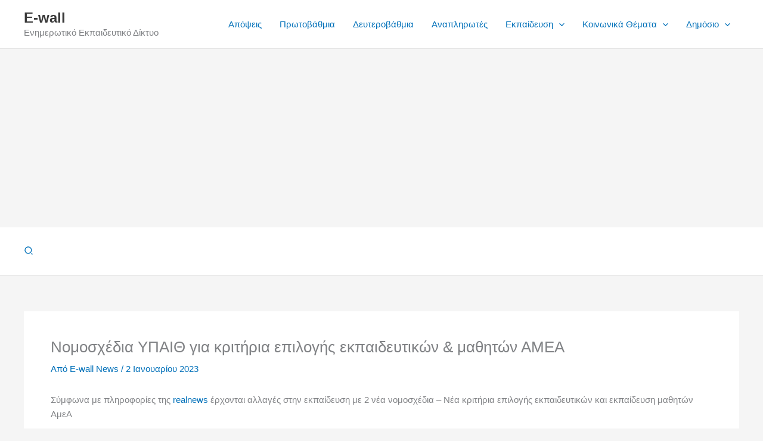

--- FILE ---
content_type: text/html; charset=utf-8
request_url: https://www.google.com/recaptcha/api2/aframe
body_size: 263
content:
<!DOCTYPE HTML><html><head><meta http-equiv="content-type" content="text/html; charset=UTF-8"></head><body><script nonce="xc0unWy8D3nhb4-6heebgQ">/** Anti-fraud and anti-abuse applications only. See google.com/recaptcha */ try{var clients={'sodar':'https://pagead2.googlesyndication.com/pagead/sodar?'};window.addEventListener("message",function(a){try{if(a.source===window.parent){var b=JSON.parse(a.data);var c=clients[b['id']];if(c){var d=document.createElement('img');d.src=c+b['params']+'&rc='+(localStorage.getItem("rc::a")?sessionStorage.getItem("rc::b"):"");window.document.body.appendChild(d);sessionStorage.setItem("rc::e",parseInt(sessionStorage.getItem("rc::e")||0)+1);localStorage.setItem("rc::h",'1769767878724');}}}catch(b){}});window.parent.postMessage("_grecaptcha_ready", "*");}catch(b){}</script></body></html>

--- FILE ---
content_type: application/javascript
request_url: https://e-wall.net/wp-content/litespeed/js/1779eaa620782c47e5df1e69ecde2c77.js?ver=e2c77
body_size: 1482
content:
/**
 *  PDFObject v2.2.5
 *  https://github.com/pipwerks/PDFObject
 *  @license
 *  Copyright (c) 2008-2021 Philip Hutchison
 *  MIT-style license: http://pipwerks.mit-license.org/
 *  UMD module pattern from https://github.com/umdjs/umd/blob/master/templates/returnExports.js
 */
!function(root,factory){"function"==typeof define&&define.amd?define([],factory):"object"==typeof module&&module.exports?module.exports=factory():root.PDFObject=factory()}(this,function(){"use strict";if("undefined"==typeof window||void 0===window.navigator||void 0===window.navigator.userAgent||void 0===window.navigator.mimeTypes)return!1;let nav=window.navigator,ua=window.navigator.userAgent,isIE="ActiveXObject"in window,isModernBrowser=void 0!==window.Promise,supportsPdfMimeType=void 0!==nav.mimeTypes["application/pdf"],isMobileDevice=void 0!==nav.platform&&"MacIntel"===nav.platform&&void 0!==nav.maxTouchPoints&&nav.maxTouchPoints>1||/Mobi|Tablet|Android|iPad|iPhone/.test(ua),isSafariDesktop=!isMobileDevice&&void 0!==nav.vendor&&/Apple/.test(nav.vendor)&&/Safari/.test(ua),isFirefoxWithPDFJS=!!(!isMobileDevice&&/irefox/.test(ua)&&ua.split("rv:").length>1)&&parseInt(ua.split("rv:")[1].split(".")[0],10)>18,createAXO=function(type){var ax;try{ax=new ActiveXObject(type)}catch(e){ax=null}return ax},supportsPDFs=!isMobileDevice&&(isModernBrowser||isFirefoxWithPDFJS||supportsPdfMimeType||isIE&&!(!createAXO("AcroPDF.PDF")&&!createAXO("PDF.PdfCtrl"))),embedError=function(msg,suppressConsole){return suppressConsole||console.log("[PDFObject] "+msg),!1},emptyNodeContents=function(node){for(;node.firstChild;)node.removeChild(node.firstChild)},generatePDFJSMarkup=function(targetNode,url,pdfOpenFragment,PDFJS_URL,id,omitInlineStyles){emptyNodeContents(targetNode);let fullURL=PDFJS_URL+"?file="+encodeURIComponent(url)+pdfOpenFragment,div=document.createElement("div"),iframe=document.createElement("iframe");return iframe.src=fullURL,iframe.className="pdfobject",iframe.type="application/pdf",iframe.frameborder="0",iframe.allow="fullscreen",id&&(iframe.id=id),omitInlineStyles||(div.style.cssText="position: absolute; top: 0; right: 0; bottom: 0; left: 0;",iframe.style.cssText="border: none; width: 100%; height: 100%;",targetNode.style.position="relative",targetNode.style.overflow="auto"),div.appendChild(iframe),targetNode.appendChild(div),targetNode.classList.add("pdfobject-container"),targetNode.getElementsByTagName("iframe")[0]},embed=function(url,targetSelector,options){let selector=targetSelector||!1,opt=options||{},id="string"==typeof opt.id?opt.id:"",page=opt.page||!1,pdfOpenParams=opt.pdfOpenParams||{},fallbackLink=opt.fallbackLink||!0,width=opt.width||"100%",height=opt.height||"100%",assumptionMode="boolean"!=typeof opt.assumptionMode||opt.assumptionMode,forcePDFJS="boolean"==typeof opt.forcePDFJS&&opt.forcePDFJS,supportRedirect="boolean"==typeof opt.supportRedirect&&opt.supportRedirect,omitInlineStyles="boolean"==typeof opt.omitInlineStyles&&opt.omitInlineStyles,suppressConsole="boolean"==typeof opt.suppressConsole&&opt.suppressConsole,forceIframe="boolean"==typeof opt.forceIframe&&opt.forceIframe,PDFJS_URL=opt.PDFJS_URL||!1,targetNode=function(targetSelector){let targetNode=document.body;return"string"==typeof targetSelector?targetNode=document.querySelector(targetSelector):void 0!==window.jQuery&&targetSelector instanceof jQuery&&targetSelector.length?targetNode=targetSelector.get(0):void 0!==targetSelector.nodeType&&1===targetSelector.nodeType&&(targetNode=targetSelector),targetNode}(selector),fallbackHTML="",pdfOpenFragment="";if("string"!=typeof url)return embedError("URL is not valid",suppressConsole);if(!targetNode)return embedError("Target element cannot be determined",suppressConsole);if(page&&(pdfOpenParams.page=page),pdfOpenFragment=function(pdfParams){let prop,string="";if(pdfParams){for(prop in pdfParams)pdfParams.hasOwnProperty(prop)&&(string+=encodeURIComponent(prop)+"="+encodeURIComponent(pdfParams[prop])+"&");string&&(string=(string="#"+string).slice(0,string.length-1))}return string}(pdfOpenParams),forcePDFJS&&PDFJS_URL)return generatePDFJSMarkup(targetNode,url,pdfOpenFragment,PDFJS_URL,id,omitInlineStyles);if(supportsPDFs||assumptionMode&&!isMobileDevice){return function(embedType,targetNode,targetSelector,url,pdfOpenFragment,width,height,id,omitInlineStyles){emptyNodeContents(targetNode);let embed=document.createElement(embedType);if(embed.src=url+pdfOpenFragment,embed.className="pdfobject",embed.type="application/pdf",id&&(embed.id=id),"iframe"===embedType&&(embed.allow="fullscreen"),!omitInlineStyles){let style="embed"===embedType?"overflow: auto;":"border: none;";targetSelector&&targetSelector!==document.body?style+="width: "+width+"; height: "+height+";":style+="position: absolute; top: 0; right: 0; bottom: 0; left: 0; width: 100%; height: 100%;",embed.style.cssText=style}return targetNode.classList.add("pdfobject-container"),targetNode.appendChild(embed),targetNode.getElementsByTagName(embedType)[0]}(forceIframe||supportRedirect&&isSafariDesktop?"iframe":"embed",targetNode,targetSelector,url,pdfOpenFragment,width,height,id,omitInlineStyles)}return PDFJS_URL?generatePDFJSMarkup(targetNode,url,pdfOpenFragment,PDFJS_URL,id,omitInlineStyles):(fallbackLink&&(fallbackHTML="string"==typeof fallbackLink?fallbackLink:"<p>This browser does not support inline PDFs. Please download the PDF to view it: <a href='[url]'>Download PDF</a></p>",targetNode.innerHTML=fallbackHTML.replace(/\[url\]/g,url)),embedError("This browser does not support embedded PDFs",suppressConsole))};return{embed:function(a,b,c){return embed(a,b,c)},pdfobjectversion:"2.2.3",supportsPDFs:supportsPDFs}});
;